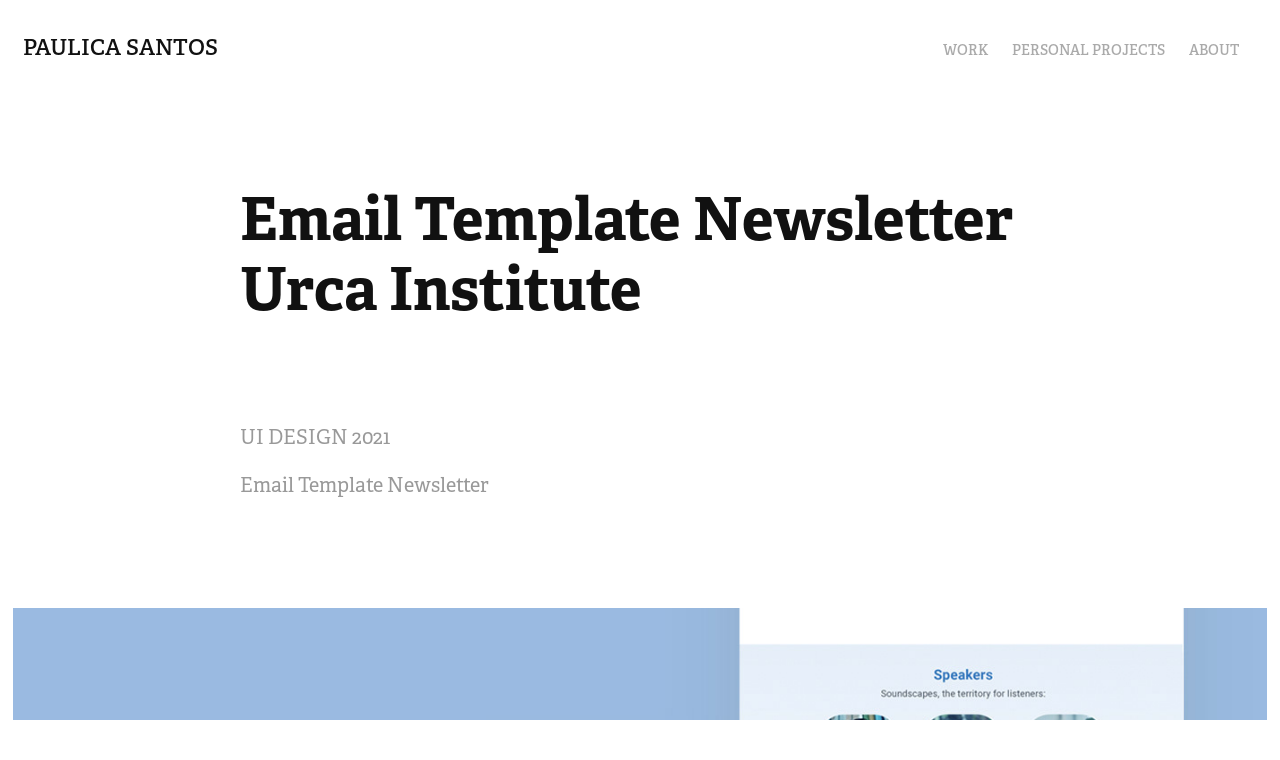

--- FILE ---
content_type: text/html; charset=utf-8
request_url: https://paulicasantos.com.br/email-template-newsletter-urca-institute
body_size: 4104
content:
<!DOCTYPE HTML>
<html lang="en-US">
<head>
  <meta charset="UTF-8" />
  <meta name="viewport" content="width=device-width, initial-scale=1" />
      <meta name="twitter:card"  content="summary_large_image" />
      <meta name="twitter:site"  content="@AdobePortfolio" />
      <meta  property="og:title" content="Paulica Santos - Email Template Newsletter Urca Institute" />
      <meta  property="og:image" content="https://cdn.myportfolio.com/c3351106-d083-4271-8a61-7b1921c7e56d/ea78de97-7f0c-40c5-90af-1e7c028b26f5_car_202x158.jpg?h=5eeaae7de4b8d5cd6a3c9242e97239db" />
      <link rel="icon" href="[data-uri]"  />
      <link rel="stylesheet" href="/dist/css/main.css" type="text/css" />
      <link rel="stylesheet" href="https://cdn.myportfolio.com/c3351106-d083-4271-8a61-7b1921c7e56d/717829a48b5fad64747b7bf2f577ae731748368962.css?h=9ef11e77aecc3434e8338d13f9cdb832" type="text/css" />
    <link rel="canonical" href="https://paulicasantos.com.br/email-template-newsletter-urca-institute" />
      <title>Paulica Santos - Email Template Newsletter Urca Institute</title>
    <script type="text/javascript" src="//use.typekit.net/ik/[base64].js?cb=35f77bfb8b50944859ea3d3804e7194e7a3173fb" async onload="
    try {
      window.Typekit.load();
    } catch (e) {
      console.warn('Typekit not loaded.');
    }
    "></script>
</head>
  <body class="transition-enabled">  <div class='page-background-video page-background-video-with-panel'>
  </div>
  <div class="js-responsive-nav">
    <div class="responsive-nav has-social">
      <div class="close-responsive-click-area js-close-responsive-nav">
        <div class="close-responsive-button"></div>
      </div>
          <div class="nav-container">
            <nav data-hover-hint="nav">
                <div class="gallery-title"><a href="/work" >Work</a></div>
                <div class="gallery-title"><a href="/copia-de-work" >Personal projects</a></div>
      <div class="page-title">
        <a href="/contact" >About</a>
      </div>
                <div class="social pf-nav-social" data-hover-hint="navSocialIcons">
                  <ul>
                  </ul>
                </div>
            </nav>
          </div>
    </div>
  </div>
  <div class="site-wrap cfix js-site-wrap">
    <div class="site-container">
      <div class="site-content e2e-site-content">
        <header class="site-header">
          <div class="logo-container">
              <div class="logo-wrap" data-hover-hint="logo">
                    <div class="logo e2e-site-logo-text logo-text  ">
    <a href="/work" class="preserve-whitespace">Paulica Santos</a>

</div>
              </div>
  <div class="hamburger-click-area js-hamburger">
    <div class="hamburger">
      <i></i>
      <i></i>
      <i></i>
    </div>
  </div>
          </div>
              <div class="nav-container">
                <nav data-hover-hint="nav">
                <div class="gallery-title"><a href="/work" >Work</a></div>
                <div class="gallery-title"><a href="/copia-de-work" >Personal projects</a></div>
      <div class="page-title">
        <a href="/contact" >About</a>
      </div>
                    <div class="social pf-nav-social" data-hover-hint="navSocialIcons">
                      <ul>
                      </ul>
                    </div>
                </nav>
              </div>
        </header>
        <main>
  <div class="page-container" data-context="page.page.container" data-hover-hint="pageContainer">
    <section class="page standard-modules">
        <header class="page-header content" data-context="pages" data-identity="id:p6308c8da0767ade4f86bca7f261b1bcd6a02bd47b1ee280c4196b" data-hover-hint="pageHeader" data-hover-hint-id="p6308c8da0767ade4f86bca7f261b1bcd6a02bd47b1ee280c4196b">
            <h1 class="title preserve-whitespace e2e-site-logo-text">Email Template Newsletter Urca Institute</h1>
            <p class="description"></p>
        </header>
      <div class="page-content js-page-content" data-context="pages" data-identity="id:p6308c8da0767ade4f86bca7f261b1bcd6a02bd47b1ee280c4196b">
        <div id="project-canvas" class="js-project-modules modules content">
          <div id="project-modules">
              
              
              
              
              
              <div class="project-module module text project-module-text align-center js-project-module e2e-site-project-module-text">
  <div class="rich-text js-text-editable module-text"><div data-style-network="text-align:center;"><span data-style-network="font-size:30px;" data-class-network="texteditor-inline-fontsize"><span data-style-network="color:#1a5da5;" data-class-network="texteditor-inline-color"><span data-class-network="bold">UI DESIGN 2021</span></span></span></div><div data-style-network="text-align:center;"><span data-style-network="font-size:30px;" data-class-network="texteditor-inline-fontsize"><span data-style-network="color:#1a5da5;" data-class-network="texteditor-inline-color">Email Template Newsletter</span></span></div><div data-style-network="text-align:center;"><span data-style-network="font-size:30px;" data-class-network="texteditor-inline-fontsize"><span data-style-network="color:#1a5da5;" data-class-network="texteditor-inline-color"><br></span></span></div></div>
</div>

              
              
              
              
              
              <div class="project-module module image project-module-image js-js-project-module" >

  

  
     <div class="js-lightbox" data-src="https://cdn.myportfolio.com/c3351106-d083-4271-8a61-7b1921c7e56d/f00839cf-0111-46bd-a469-cb76f61028a1.jpg?h=01d79fb05d6e58946e0407d7830e7568">
           <img
             class="js-lazy e2e-site-project-module-image"
             src="[data-uri]"
             data-src="https://cdn.myportfolio.com/c3351106-d083-4271-8a61-7b1921c7e56d/f00839cf-0111-46bd-a469-cb76f61028a1_rw_1920.jpg?h=c0c0725c7c4b0c91769cd23289b65fb6"
             data-srcset="https://cdn.myportfolio.com/c3351106-d083-4271-8a61-7b1921c7e56d/f00839cf-0111-46bd-a469-cb76f61028a1_rw_600.jpg?h=e69cf0534e4ef18603e3d8f2148eabf2 600w,https://cdn.myportfolio.com/c3351106-d083-4271-8a61-7b1921c7e56d/f00839cf-0111-46bd-a469-cb76f61028a1_rw_1200.jpg?h=764514abfe15a1356b31c2a5d5b0d28e 1200w,https://cdn.myportfolio.com/c3351106-d083-4271-8a61-7b1921c7e56d/f00839cf-0111-46bd-a469-cb76f61028a1_rw_1920.jpg?h=c0c0725c7c4b0c91769cd23289b65fb6 1400w,"
             data-sizes="(max-width: 1400px) 100vw, 1400px"
             width="1400"
             height="0"
             style="padding-bottom: 88.17%; background: rgba(0, 0, 0, 0.03)"
             
           >
     </div>
  

</div>

              
              
              
              
              
              
              
              
              
              
              
              
              
              <div class="project-module module text project-module-text align-center js-project-module e2e-site-project-module-text">
  <div class="rich-text js-text-editable module-text"><div><br></div><div data-style-network="text-align:center;"><div data-style-network="text-align:center;"><span data-style-network="font-size:30px;" data-class-network="texteditor-inline-fontsize"><span data-style-network="color:#1a5da5;" data-class-network="texteditor-inline-color"><span data-class-network="bold"><br></span></span></span></div><div data-style-network="text-align:center;"><span data-style-network="font-size:30px;" data-class-network="texteditor-inline-fontsize"><span data-style-network="color:#1a5da5;" data-class-network="texteditor-inline-color"><span data-class-network="bold">COLOUR AND TYPEFACE </span></span></span></div><br></div></div>
</div>

              
              
              
              
              
              <div class="project-module module image project-module-image js-js-project-module" >

  

  
     <div class="js-lightbox" data-src="https://cdn.myportfolio.com/c3351106-d083-4271-8a61-7b1921c7e56d/5460129b-cbd6-47bb-ae76-414f0ff88c07.png?h=e80cd6dad7f19de379957952b826ab92">
           <img
             class="js-lazy e2e-site-project-module-image"
             src="[data-uri]"
             data-src="https://cdn.myportfolio.com/c3351106-d083-4271-8a61-7b1921c7e56d/5460129b-cbd6-47bb-ae76-414f0ff88c07_rw_1920.png?h=b0765a47bcb5af5d7362d442189186e9"
             data-srcset="https://cdn.myportfolio.com/c3351106-d083-4271-8a61-7b1921c7e56d/5460129b-cbd6-47bb-ae76-414f0ff88c07_rw_600.png?h=7fd5369c6ae4e0217bdce47d8db249a4 600w,https://cdn.myportfolio.com/c3351106-d083-4271-8a61-7b1921c7e56d/5460129b-cbd6-47bb-ae76-414f0ff88c07_rw_1200.png?h=bc3703c3ce1116e9b840842c9efdc3b6 1200w,https://cdn.myportfolio.com/c3351106-d083-4271-8a61-7b1921c7e56d/5460129b-cbd6-47bb-ae76-414f0ff88c07_rw_1920.png?h=b0765a47bcb5af5d7362d442189186e9 1920w,"
             data-sizes="(max-width: 1920px) 100vw, 1920px"
             width="1920"
             height="0"
             style="padding-bottom: 30%; background: rgba(0, 0, 0, 0.03)"
             
           >
     </div>
  

</div>

              
              
              
              
              
              
              
              
              
              
              
              
              
              <div class="project-module module text project-module-text align-center js-project-module e2e-site-project-module-text">
  <div class="rich-text js-text-editable module-text"><div><span data-class-network="bold"><br></span></div><div data-style-network="text-align:center;"><span data-class-network="texteditor-inline-fontsize" data-style-network="font-size:30px;"><span data-class-network="texteditor-inline-color" data-style-network="color:#1a5da5;"><span data-class-network="bold"><br></span></span></span></div><div data-style-network="text-align:center;"><span data-class-network="texteditor-inline-fontsize" data-style-network="font-size:30px;"><span data-class-network="texteditor-inline-color" data-style-network="color:#1a5da5;"><span data-class-network="bold">FULL PAGE VIEW<br></span></span></span></div><div><br></div></div>
</div>

              
              
              
              
              
              <div class="project-module module image project-module-image js-js-project-module" >

  

  
     <div class="js-lightbox" data-src="https://cdn.myportfolio.com/c3351106-d083-4271-8a61-7b1921c7e56d/5c28a391-b904-405f-919b-8317aa2b4602.jpg?h=4f19a2da3b3ce026027d20617ced2e92">
           <img
             class="js-lazy e2e-site-project-module-image"
             src="[data-uri]"
             data-src="https://cdn.myportfolio.com/c3351106-d083-4271-8a61-7b1921c7e56d/5c28a391-b904-405f-919b-8317aa2b4602_rw_1920.jpg?h=2ac84a26db4234c96e178a352e5e1073"
             data-srcset="https://cdn.myportfolio.com/c3351106-d083-4271-8a61-7b1921c7e56d/5c28a391-b904-405f-919b-8317aa2b4602_rw_600.jpg?h=af7893e1c42f48c6fc517ea2cd331de4 600w,https://cdn.myportfolio.com/c3351106-d083-4271-8a61-7b1921c7e56d/5c28a391-b904-405f-919b-8317aa2b4602_rw_1200.jpg?h=cc78115936e8879cb081c905b6169827 1200w,https://cdn.myportfolio.com/c3351106-d083-4271-8a61-7b1921c7e56d/5c28a391-b904-405f-919b-8317aa2b4602_rw_1920.jpg?h=2ac84a26db4234c96e178a352e5e1073 1920w,"
             data-sizes="(max-width: 1920px) 100vw, 1920px"
             width="1920"
             height="0"
             style="padding-bottom: 110%; background: rgba(0, 0, 0, 0.03)"
             
           >
     </div>
  

</div>

              
              
              
              
              
              
              
              
              
              <div class="project-module module image project-module-image js-js-project-module" >

  

  
     <div class="js-lightbox" data-src="https://cdn.myportfolio.com/c3351106-d083-4271-8a61-7b1921c7e56d/b21aa424-6caa-43fc-8639-8bc430ffd2f5.jpg?h=0be1cb1cdac111fecf6fe4de9477c631">
           <img
             class="js-lazy e2e-site-project-module-image"
             src="[data-uri]"
             data-src="https://cdn.myportfolio.com/c3351106-d083-4271-8a61-7b1921c7e56d/b21aa424-6caa-43fc-8639-8bc430ffd2f5_rw_1920.jpg?h=64e2e1b0636ab0290f811d15c3352894"
             data-srcset="https://cdn.myportfolio.com/c3351106-d083-4271-8a61-7b1921c7e56d/b21aa424-6caa-43fc-8639-8bc430ffd2f5_rw_600.jpg?h=5a14bca5e75a8c28e4cd1ca0cf2fcf7c 600w,https://cdn.myportfolio.com/c3351106-d083-4271-8a61-7b1921c7e56d/b21aa424-6caa-43fc-8639-8bc430ffd2f5_rw_1200.jpg?h=4c854cdd66f32089a32a8768728dc0a3 1200w,https://cdn.myportfolio.com/c3351106-d083-4271-8a61-7b1921c7e56d/b21aa424-6caa-43fc-8639-8bc430ffd2f5_rw_1920.jpg?h=64e2e1b0636ab0290f811d15c3352894 1920w,"
             data-sizes="(max-width: 1920px) 100vw, 1920px"
             width="1920"
             height="0"
             style="padding-bottom: 104.67%; background: rgba(0, 0, 0, 0.03)"
             
           >
     </div>
  

</div>

              
              
              
              
              
              
              
              
              
              <div class="project-module module image project-module-image js-js-project-module" >

  

  
     <div class="js-lightbox" data-src="https://cdn.myportfolio.com/c3351106-d083-4271-8a61-7b1921c7e56d/c94d8e6c-7489-4707-bb4e-5171e4335e60.jpg?h=7e31d01ebf33ad33f049eba99a082142">
           <img
             class="js-lazy e2e-site-project-module-image"
             src="[data-uri]"
             data-src="https://cdn.myportfolio.com/c3351106-d083-4271-8a61-7b1921c7e56d/c94d8e6c-7489-4707-bb4e-5171e4335e60_rw_1920.jpg?h=348e45caa730b0fd6dfe5daab4ebdf04"
             data-srcset="https://cdn.myportfolio.com/c3351106-d083-4271-8a61-7b1921c7e56d/c94d8e6c-7489-4707-bb4e-5171e4335e60_rw_600.jpg?h=9c489002369cc35e59e935f88b6969e2 600w,https://cdn.myportfolio.com/c3351106-d083-4271-8a61-7b1921c7e56d/c94d8e6c-7489-4707-bb4e-5171e4335e60_rw_1200.jpg?h=c968dc1f1b8333f0c71383211fb535d4 1200w,https://cdn.myportfolio.com/c3351106-d083-4271-8a61-7b1921c7e56d/c94d8e6c-7489-4707-bb4e-5171e4335e60_rw_1920.jpg?h=348e45caa730b0fd6dfe5daab4ebdf04 1920w,"
             data-sizes="(max-width: 1920px) 100vw, 1920px"
             width="1920"
             height="0"
             style="padding-bottom: 92.83%; background: rgba(0, 0, 0, 0.03)"
             
           >
     </div>
  

</div>

              
              
              
              
              
              
              
              
              
              <div class="project-module module image project-module-image js-js-project-module" >

  

  
     <div class="js-lightbox" data-src="https://cdn.myportfolio.com/c3351106-d083-4271-8a61-7b1921c7e56d/d7a609cd-81f4-45ca-b4b2-2001f15fb677.jpg?h=15c644e659ff5fece01a7f7eec6e7cd4">
           <img
             class="js-lazy e2e-site-project-module-image"
             src="[data-uri]"
             data-src="https://cdn.myportfolio.com/c3351106-d083-4271-8a61-7b1921c7e56d/d7a609cd-81f4-45ca-b4b2-2001f15fb677_rw_1920.jpg?h=32c96cd27917f075bf252dbccba880ef"
             data-srcset="https://cdn.myportfolio.com/c3351106-d083-4271-8a61-7b1921c7e56d/d7a609cd-81f4-45ca-b4b2-2001f15fb677_rw_600.jpg?h=0110ea58d167632db1fd7019dd1d3dac 600w,https://cdn.myportfolio.com/c3351106-d083-4271-8a61-7b1921c7e56d/d7a609cd-81f4-45ca-b4b2-2001f15fb677_rw_1200.jpg?h=0b1d8bdf6eaabf84b1bd101324fe248e 1200w,https://cdn.myportfolio.com/c3351106-d083-4271-8a61-7b1921c7e56d/d7a609cd-81f4-45ca-b4b2-2001f15fb677_rw_1920.jpg?h=32c96cd27917f075bf252dbccba880ef 1920w,"
             data-sizes="(max-width: 1920px) 100vw, 1920px"
             width="1920"
             height="0"
             style="padding-bottom: 53.17%; background: rgba(0, 0, 0, 0.03)"
             
           >
     </div>
  

</div>

              
              
              
              
              
              
              
              
              
              
              
              
              
              <div class="project-module module text project-module-text align-center js-project-module e2e-site-project-module-text">
  <div class="rich-text js-text-editable module-text"><div data-style-network="text-align:center;"><br></div><div data-style-network="text-align:center;"><span data-class-network="texteditor-inline-fontsize" data-style-network="font-size:30px;"><span data-class-network="texteditor-inline-color" data-style-network="color:#1a5da5;"><span data-class-network="bold">Thank you for watching!</span></span></span></div><div data-style-network="text-align:center;"><span data-class-network="texteditor-inline-color" data-style-network="color:#1a5da5;"><span data-class-network="bold"><br></span></span></div><div data-style-network="text-align:center;"><br></div></div>
</div>

              
              
              
              
          </div>
        </div>
      </div>
    </section>
        <section class="back-to-top" data-hover-hint="backToTop">
          <a href="#"><span class="arrow">&uarr;</span><span class="preserve-whitespace">Back to Top</span></a>
        </section>
        <a class="back-to-top-fixed js-back-to-top back-to-top-fixed-with-panel" data-hover-hint="backToTop" data-hover-hint-placement="top-start" href="#">
          <svg version="1.1" id="Layer_1" xmlns="http://www.w3.org/2000/svg" xmlns:xlink="http://www.w3.org/1999/xlink" x="0px" y="0px"
           viewBox="0 0 26 26" style="enable-background:new 0 0 26 26;" xml:space="preserve" class="icon icon-back-to-top">
          <g>
            <path d="M13.8,1.3L21.6,9c0.1,0.1,0.1,0.3,0.2,0.4c0.1,0.1,0.1,0.3,0.1,0.4s0,0.3-0.1,0.4c-0.1,0.1-0.1,0.3-0.3,0.4
              c-0.1,0.1-0.2,0.2-0.4,0.3c-0.2,0.1-0.3,0.1-0.4,0.1c-0.1,0-0.3,0-0.4-0.1c-0.2-0.1-0.3-0.2-0.4-0.3L14.2,5l0,19.1
              c0,0.2-0.1,0.3-0.1,0.5c0,0.1-0.1,0.3-0.3,0.4c-0.1,0.1-0.2,0.2-0.4,0.3c-0.1,0.1-0.3,0.1-0.5,0.1c-0.1,0-0.3,0-0.4-0.1
              c-0.1-0.1-0.3-0.1-0.4-0.3c-0.1-0.1-0.2-0.2-0.3-0.4c-0.1-0.1-0.1-0.3-0.1-0.5l0-19.1l-5.7,5.7C6,10.8,5.8,10.9,5.7,11
              c-0.1,0.1-0.3,0.1-0.4,0.1c-0.2,0-0.3,0-0.4-0.1c-0.1-0.1-0.3-0.2-0.4-0.3c-0.1-0.1-0.1-0.2-0.2-0.4C4.1,10.2,4,10.1,4.1,9.9
              c0-0.1,0-0.3,0.1-0.4c0-0.1,0.1-0.3,0.3-0.4l7.7-7.8c0.1,0,0.2-0.1,0.2-0.1c0,0,0.1-0.1,0.2-0.1c0.1,0,0.2,0,0.2-0.1
              c0.1,0,0.1,0,0.2,0c0,0,0.1,0,0.2,0c0.1,0,0.2,0,0.2,0.1c0.1,0,0.1,0.1,0.2,0.1C13.7,1.2,13.8,1.2,13.8,1.3z"/>
          </g>
          </svg>
        </a>
  </div>
              <footer class="site-footer" data-hover-hint="footer">
                  <div class="social pf-footer-social" data-context="theme.footer" data-hover-hint="footerSocialIcons">
                    <ul>
                    </ul>
                  </div>
                <div class="footer-text">
                  Powered by <a href="http://portfolio.adobe.com" target="_blank">Adobe Portfolio</a>
                </div>
              </footer>
        </main>
      </div>
    </div>
  </div>
</body>
<script type="text/javascript">
  // fix for Safari's back/forward cache
  window.onpageshow = function(e) {
    if (e.persisted) { window.location.reload(); }
  };
</script>
  <script type="text/javascript">var __config__ = {"page_id":"p6308c8da0767ade4f86bca7f261b1bcd6a02bd47b1ee280c4196b","theme":{"name":"geometric"},"pageTransition":true,"linkTransition":true,"disableDownload":false,"localizedValidationMessages":{"required":"This field is required","Email":"This field must be a valid email address"},"lightbox":{"enabled":true,"color":{"opacity":0.94,"hex":"#fff"}},"cookie_banner":{"enabled":false}};</script>
  <script type="text/javascript" src="/site/translations?cb=35f77bfb8b50944859ea3d3804e7194e7a3173fb"></script>
  <script type="text/javascript" src="/dist/js/main.js?cb=35f77bfb8b50944859ea3d3804e7194e7a3173fb"></script>
</html>
